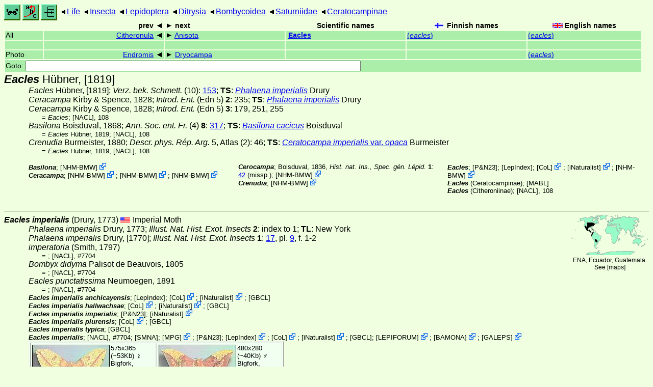

--- FILE ---
content_type: text/html
request_url: http://www.nic.funet.fi/pub/sci/bio/life/insecta/lepidoptera/ditrysia/bombycoidea/saturniidae/ceratocampinae/eacles/
body_size: 49233
content:
<!DOCTYPE html><html><head><title>Eacles</title>
<link rel="stylesheet" href="../../../../../../../life.css" type="text/css">
<!-- Generated by index-css.pl -->
<base target="_top">
<meta charset="utf-8"/></head><body>
<noscript><style>.js {display:none;}</style></noscript>
<div class=NAVBAR>
<a href="../../../../../../../intro.html"><img src="../../../../../../../icons/home.gif" alt="[HOME]"></a>
<a href="../../../../../../../warp/index.html"><img src="../../../../../../../icons/warp.gif" alt="[INDEXES]"></a>
<a href="../../../../../../../tree.html?find=eacles:Hübner" target="tree_life"><img class="js" src="../../../../../../../icons/phylo.png" alt="[TREE]"></a>
<span class=up><a href="../../../../../../../">Life</a></span>
<span class=up><a href="../../../../../../">Insecta</a></span>
<span class=up><a href="../../../../../">Lepidoptera</a></span>
<span class=up><a href="../../../../">Ditrysia</a></span>
<span class=up><a href="../../../">Bombycoidea</a></span>
<span class=up><a href="../../">Saturniidae</a></span>
<span class=up><a href="../">Ceratocampinae</a></span>
</div>
<form action="/cgi-bin/life/goto"><table class=NAVIGATION><tr><th></th><th class=prev><span>prev</span></th>
<th class=next><span>next</span></th>
<th>Scientific names</TH>
<th><span class=fiflag>Finnish names</span></th>
<th><span class=gbflag>English names</span></th>
</tr>
<tr><td>All</td>
<td class=prev><span><a href="../citheronula">Citheronula</a></span></td>
<td class=next><span><a href="../anisota">Anisota</a></span></td>
<td>&nbsp;<b><a href="../../../../../../../warp/lepidoptera-33-list.html#eacles">Eacles</a></b>
</td>
<td><a href="../../../../../../../warp/lepidoptera-27-Finnish-list.html#eacles">(<i>eacles</i>)</a></td>
<td><a href="../../../../../../../warp/lepidoptera-27-English-list.html#eacles">(<i>eacles</i>)</a></td></tr>
<tr><td>&nbsp;</td>
<td class=prev></td>
<td class=next></td>
<td>&nbsp;</td>
<td></td>
<td></td></tr>
<tr><td>Photo</td>
<td class=prev><span><a href="../../../endromididae/endromis">Endromis</a></span></td>
<td class=next><span><a href="../dryocampa">Dryocampa</a></span></td>
<td>&nbsp;</td>
<td></td>
<td><a href="../../../../../../../warp/lepidoptera-7-English-Photolist.html#eacles">(<i>eacles</i>)</a></td></tr>
<tr><td colspan=6><label>Goto: <input name=taxon size=80></label></td></tr>
</table>
</form>
<div class=PH><div class="TN" id="Eacles"><span class=TN><i>Eacles</i> Hübner, [1819]</span>

<div class=NAMES>
<ul class="SN">
<li><i>Eacles</i> Hübner, [1819]; <a href="#14542"><i>Verz. bek. Schmett.</i></a> (10): <a href="https://archive.org/stream/verzeichnissbeka00hb#page/153/mode/1up">153</a>; <b>TS</b>: <a href="./#imperialis"><i>Phalaena imperialis</i></a> Drury
<li><i>Ceracampa</i> Kirby & Spence, 1828; <i>Introd. Ent. </i>(Edn 5) <b>2</b>: 235; <b>TS</b>: <a href="./#imperialis"><i>Phalaena imperialis</i></a> Drury
<li><i>Ceracampa</i> Kirby & Spence, 1828; <i>Introd. Ent. </i>(Edn 5) <b>3</b>: 179, 251, 255
<ul class="SENSU">
<li>= <i>Eacles</i>; <a href="#13904">[NACL]</a>, 108
</ul>
<li><i>Basilona</i> Boisduval, 1868; <a href="#2672"><i>Ann. Soc. ent. Fr. </i>(4) <b>8</b></a>: <a href="https://archive.org/stream/annalesdelasoci4811868soci#page/317/mode/1up">317</a>; <b>TS</b>: <a href="./#imperialis_cacicus"><i>Basilona cacicus</i></a> Boisduval
<ul class="SENSU">
<li>= <i>Eacles</i> Hübner, 1819; <a href="#13904">[NACL]</a>, 108
</ul>
<li><i>Crenudia</i> Burmeister, 1880; <a href="#3854"><i>Descr. phys. Rép. Arg. </i>5, Atlas</a> (2): 46; <b>TS</b>: <a href="./#imperialis_opaca"><i>Ceratocampa imperialis<abbr> var. </abbr>opaca</i></a> Burmeister
<ul class="SENSU">
<li>= <i>Eacles</i> Hübner, 1819; <a href="#13904">[NACL]</a>, 108
</ul>
</ul>
</div>
<div class=MENTIONS>
<ul class="LR">
<li><i>Basilona</i>; <span class="ext"> [<a href="#R8">NHM-BMW</a>] <a href='https://data.nhm.ac.uk/dataset/buttmoth/resource/c1727662-2d1e-426f-818c-d144552a747c/record/3634'></a></span> 
<li><i>Ceracampa</i>; <span class="ext"> [<a href="#R8">NHM-BMW</a>] <a href='https://data.nhm.ac.uk/dataset/buttmoth/resource/c1727662-2d1e-426f-818c-d144552a747c/record/5484'></a></span> ; <span class="ext"> [<a href="#R8">NHM-BMW</a>] <a href='https://data.nhm.ac.uk/dataset/buttmoth/resource/c1727662-2d1e-426f-818c-d144552a747c/record/5483'></a></span> ; <span class="ext"> [<a href="#R8">NHM-BMW</a>] <a href='https://data.nhm.ac.uk/dataset/buttmoth/resource/c1727662-2d1e-426f-818c-d144552a747c/record/5485'></a></span> 
<li><i>Cerocampa</i>; Boisduval, 1836, <a href="#2679"><i>Hist. nat. Ins., Spec. gén. Lépid. </i><b>1</b></a>: <a href="https://archive.org/stream/histoirenaturell01bois#page/42/mode/1up">42</a> (missp.); <span class="ext"> [<a href="#R8">NHM-BMW</a>] <a href='https://data.nhm.ac.uk/dataset/buttmoth/resource/c1727662-2d1e-426f-818c-d144552a747c/record/5572'></a></span> 
<li><i>Crenudia</i>; <span class="ext"> [<a href="#R8">NHM-BMW</a>] <a href='https://data.nhm.ac.uk/dataset/buttmoth/resource/c1727662-2d1e-426f-818c-d144552a747c/record/7326'></a></span> 
<li><i>Eacles</i>;  [<a href="#R4">P&N23</a>];  [<a href="#R5">LepIndex</a>]; <span class="ext"> [<a href="#R6">CoL</a>] <a href='https://www.catalogueoflife.org/data/taxon/927NM'></a></span> ; <span class="ext"> [<a href="#R7">iNaturalist</a>] <a href='https://www.inaturalist.org/taxa/81591'></a></span> ; <span class="ext"> [<a href="#R8">NHM-BMW</a>] <a href='https://data.nhm.ac.uk/dataset/buttmoth/resource/c1727662-2d1e-426f-818c-d144552a747c/record/9252'></a></span> 
<li><i>Eacles</i> (Ceratocampinae);  [<a href="#R3">MABL</a>]
<li><i>Eacles</i> (Citheroniinae); <a href="#13904">[NACL]</a>, 108
</ul>
</div></div>
</div><ul class=SP>
<li>
<div class="TN" id="imperialis"><span class=TN><i>Eacles imperialis</i> (Drury, 1773)</span><span class=MAP><img src="../../../../../../../maps/map/_---18ol1X-8o.gif" alt=""> 
ENA, Ecuador, Guatemala. See [<a href="#R9">maps</a>]</span>


<span class=CN>
  <span lang="en-US">Imperial Moth</span>
</span>
<div class=NAMES>
<ul class="SN">
<li><i>Phalaena imperialis</i> Drury, 1773; <a href="#7147"><i>Illust. Nat. Hist. Exot. Insects </i><b>2</b></a>: index to 1; <b>TL</b>: New York
<li><i>Phalaena imperialis</i> Drury, [1770]; <a href="#7146"><i>Illust. Nat. Hist. Exot. Insects </i><b>1</b></a>: <a href="https://archive.org/stream/illustrationsofe11drur#page/n50/mode/1up">17</a>,  pl. <a href="https://archive.org/stream/illustrationsofe12drur#page/n26/mode/1up">9</a>,  f. 1-2
<li><i>imperatoria</i> (Smith, 1797)
<ul class="SENSU">
<li>= <i></i>; <a href="#13904">[NACL]</a>, #7704
</ul>
<li><i>Bombyx didyma</i> Palisot de Beauvois, 1805
<ul class="SENSU">
<li>= <i></i>; <a href="#13904">[NACL]</a>, #7704
</ul>
<li><i>Eacles punctatissima</i> Neumoegen, 1891
<ul class="SENSU">
<li>= <i></i>; <a href="#13904">[NACL]</a>, #7704
</ul>
</ul>
</div>
<div class=MENTIONS>
<ul class="LR">
<li><i>Eacles imperialis anchicayensis</i>;  [<a href="#R5">LepIndex</a>]; <span class="ext"> [<a href="#R6">CoL</a>] <a href='https://www.catalogueoflife.org/data/taxon/BK5JL'></a></span> ; <span class="ext"> [<a href="#R7">iNaturalist</a>] <a href='https://www.inaturalist.org/taxa/1117572'></a></span> ; <a href="#16365">[GBCL]</a>
<li><i>Eacles imperialis hallwachsae</i>; <span class="ext"> [<a href="#R6">CoL</a>] <a href='https://www.catalogueoflife.org/data/taxon/BK5JP'></a></span> ; <span class="ext"> [<a href="#R7">iNaturalist</a>] <a href='https://www.inaturalist.org/taxa/1066407'></a></span> ; <a href="#16365">[GBCL]</a>
<li><i>Eacles imperialis imperialis</i>;  [<a href="#R4">P&N23</a>]; <span class="ext"> [<a href="#R7">iNaturalist</a>] <a href='https://www.inaturalist.org/taxa/235766'></a></span> 
<li><i>Eacles imperialis piurensis</i>; <span class="ext"> [<a href="#R6">CoL</a>] <a href='https://www.catalogueoflife.org/data/taxon/94CQY'></a></span> ; <a href="#16365">[GBCL]</a>
<li><i>Eacles imperialis typica</i>; <a href="#16365">[GBCL]</a>
<li><i>Eacles imperialis</i>; <a href="#13904">[NACL]</a>, #7704; <a href="#31333">[SMNA]</a>; <span class="ext"> [<a href="#R10">MPG</a>] <a href='https://mothphotographersgroup.msstate.edu/species.php?hodges=7704'></a></span> ;  [<a href="#R4">P&N23</a>]; <span class="ext"> [<a href="#R5">LepIndex</a>] <a href='http://www.nhm.ac.uk/our-science/data/lepindex/detail/?taxonno=65130'></a></span> ; <span class="ext"> [<a href="#R6">CoL</a>] <a href='https://www.catalogueoflife.org/data/taxon/92ZWK'></a></span> ; <span class="ext"> [<a href="#R7">iNaturalist</a>] <a href='https://www.inaturalist.org/taxa/81590'></a></span> ; <a href="#16365">[GBCL]</a>; <span class="ext"> [<a href="#R11">LEPIFORUM</a>] <a href='https://lepiforum.org/wiki/page/Eacles_imperialis'></a></span> ; <span class="ext"> [<a href="#R12">BAMONA</a>] <a href='https://www.butterfliesandmoths.org/species/Eacles-imperialis'></a></span> ; <span class="ext"> [<a href="#R13">GALEPS</a>] <a href='http://www.galeps.org/webpages/saturniidae/Eimperialis.htm'></a></span> 
</ul>
</div></div>
<div><table class=PHOTO style="display:inline-block">

<tr><td><a href="imperialis-f.jpg">
<img src="_imperialis-f.jpg"  width=152 height=97  alt="[imperialis-f.jpg]"></a> 
575x365 (~53Kb) &#9792; Bigfork, Montanta, USA, July 7, 1975,  Photo © <a href="#R14">Dan Chaffee</a>
</td>
<td><a href="imperialis-m.jpg">
<img src="_imperialis-m.jpg"  width=152 height=90  alt="[imperialis-m.jpg]"></a> 
480x280 (~40Kb) &#9794; Bigfork, Montanta, USA, July 7, 1975,  Photo © <a href="#R14">Dan Chaffee</a>
</td>
</table></div>
<p><b>Larva</b> on
<i><a href="../../../../../../../plants/magnoliophyta/pinophytina/pinaceae/pinus#Pinus">Pinus</a> </i>,
<i><a href="../../../../../../../plants/magnoliophyta/magnoliophytina/magnoliopsida/fagaceae/quercus#Quercus">Quercus</a> </i>,
<i><a href="../../../../../../../plants/magnoliophyta/magnoliophytina/magnoliopsida/aceraceae/acer#Acer">Acer</a> </i>,
<i><a href="../../../../../../../plants/magnoliophyta/magnoliophytina/magnoliopsida/aceraceae/acer#negundo">A. negundo</a></i>,
<i><a href="../../../../../../../plants/magnoliophyta/magnoliophytina/magnoliopsida/hamamelidaceae/liquidambar#Liquidambar">Liquidambar</a> stryraciflua</i>,
<i><a href="../../../../../../../plants/magnoliophyta/magnoliophytina/magnoliopsida/lauraceae/sassafras#albidum">Sassafras albidum</a></i> <a href="#31333">[SMNA]</a></p>
<ul class=SSP>
<li>
<div class="TN" id="imperialis_pini"><span class=TN><i>E. i. pini</i> Michener, 1950</span>

<div class=NAMES>
<ul class="SN">
<li><i>Eacles imperialis pini</i> Michener, 1950; ; <b>TL</b>: Cheboygan, Michigan
</ul>
</div>
<div class=MENTIONS>
<ul class="LR">
<li><i>Eacles imperialis pini</i>; <a href="#13904">[NACL]</a>, #7704a;  [<a href="#R5">LepIndex</a>]; <span class="ext"> [<a href="#R6">CoL</a>] <a href='https://www.catalogueoflife.org/data/taxon/BK5JR'></a></span> ; <span class="ext"> [<a href="#R7">iNaturalist</a>] <a href='https://www.inaturalist.org/taxa/235767'></a></span> ; <a href="#16365">[GBCL]</a>
<li><i>Eacles pini</i>;  [<a href="#R4">P&N23</a>]
</ul>
</div></div>
<li>
<div class="TN" id="imperialis_nobilis"><span class=TN><i>E. i. nobilis</i> Neumoegen, 1891</span>

<div class=NAMES>
<ul class="SN">
<li><i>Eacles imperialis<abbr> var. </abbr>nobilis</i> Neumoegen, 1891
</ul>
</div>
<div class=MENTIONS>
<ul class="LR">
<li><i>Eacles imperialis nobilis</i>; <a href="#13904">[NACL]</a>, #7704b;  [<a href="#R5">LepIndex</a>]; <span class="ext"> [<a href="#R7">iNaturalist</a>] <a href='https://www.inaturalist.org/taxa/326571'></a></span> 
</ul>
</div></div>
<li>
<div class="TN" id="imperialis_cacicus"><span class=TN><i>E. i. cacicus</i> (Boisduval, 1868)</span><span class=MAP> Ecuador</span>


<div class=NAMES>
<ul class="SN">
<li><i>Basilona cacicus</i> Boisduval, 1868; <a href="#2672"><i>Ann. Soc. ent. Fr. </i>(4) <b>8</b></a>: <a href="https://archive.org/stream/annalesdelasoci4811868soci#page/319/mode/1up">319</a>; <b>TL</b>: Brazil
</ul>
</div>
<div class=MENTIONS>
<ul class="LR">
<li><i>Eacles imperialis cacicus</i>; <span class="ext"> [<a href="#R6">CoL</a>] <a href='https://www.catalogueoflife.org/data/taxon/BK5JM'></a></span> ; <span class="ext"> [<a href="#R7">iNaturalist</a>] <a href='https://www.inaturalist.org/taxa/341961'></a></span> ; <a href="#16365">[GBCL]</a>
<li><i>Eacles magnifica cacicus</i>;  [<a href="#R5">LepIndex</a>]
</ul>
</div></div>
<li>
<div class="TN" id="imperialis_opaca"><span class=TN><i>E. i. opaca</i> (Burmeister, 1878)</span>

<div class=NAMES>
<ul class="SN">
<li><i>Ceratocampa imperialis<abbr> var. </abbr>opaca</i> Burmeister, 1878; <a href="#3853"><i>Descr. phys. Rép. Arg. </i><b>5</b></a>: <a href="https://archive.org/stream/descriptionphysi00burm#page/489/mode/1up">489</a>, <a href="https://archive.org/stream/descriptionphysi00burm#page/491/mode/1up">491</a>
</ul>
</div>
<div class=MENTIONS>
<ul class="LR">
<li><i>Crenudia opaca</i>; Burmeister, 1880, <a href="#3854"><i>Descr. phys. Rép. Arg. </i>5, Atlas</a> (2): 46
<li><i>Eacles imperialis opaca</i>;  [<a href="#R5">LepIndex</a>]; <span class="ext"> [<a href="#R6">CoL</a>] <a href='https://www.catalogueoflife.org/data/taxon/BK5JQ'></a></span> ; <span class="ext"> [<a href="#R7">iNaturalist</a>] <a href='https://www.inaturalist.org/taxa/1064270'></a></span> ; <a href="#16365">[GBCL]</a>
</ul>
</div></div>
<li>
<div class="TN" id="imperialis_oslari"><span class=TN><i>E. i. oslari</i> Rothschild, 1907</span><span class=MAP> Arizona, Mexico</span>


<div class=NAMES>
<ul class="SN">
<li><i>Eacles imperialis oslari</i> Rothschild, 1907; <a href="#25707"><i>Novit. Zool. </i><b>14</b> (2)</a>: <a href="https://archive.org/stream/novitateszoologi14lond#page/423/mode/1up">423</a>; <b>TL</b>: Nogales, Arizona
</ul>
</div>
<div class=MENTIONS>
<ul class="LR">
<li><i>Eacles imperialis oslari</i>; <span class="ext"> [<a href="#R7">iNaturalist</a>] <a href='https://www.inaturalist.org/taxa/312098'></a></span> 
<li><i>Eacles implerialis oslari</i>; <a href="#31333">[SMNA]</a>;  [<a href="#R3">MABL</a>]
<li><i>Eacles oslari</i>; <a href="#13904">[NACL]</a>, #7705; <span class="ext"> [<a href="#R10">MPG</a>] <a href='https://mothphotographersgroup.msstate.edu/species.php?hodges=7705'></a></span> ;  [<a href="#R4">P&N23</a>]; <span class="ext"> [<a href="#R5">LepIndex</a>] <a href='http://www.nhm.ac.uk/our-science/data/lepindex/detail/?taxonno=65142'></a></span> ; <span class="ext"> [<a href="#R6">CoL</a>] <a href='https://www.catalogueoflife.org/data/taxon/38BJP'></a></span> ; <span class="ext"> [<a href="#R7">iNaturalist</a>] <a href='https://www.inaturalist.org/taxa/218857'></a></span> ; <a href="#16365">[GBCL]</a>; <span class="ext"> [<a href="#R12">BAMONA</a>] <a href='https://www.butterfliesandmoths.org/species/Eacles-oslari'></a></span> 
</ul>
</div></div>
<p><b>Larva</b> on
<i><a href="../../../../../../../plants/magnoliophyta/magnoliophytina/magnoliopsida/fagaceae/quercus#oblongifolia">Quercus oblongifolia</a></i>,
<i><a href="../../../../../../../plants/magnoliophyta/magnoliophytina/magnoliopsida/fagaceae/quercus#emoryi">Q. emoryi</a></i>,
<i><a href="../../../../../../../plants/magnoliophyta/magnoliophytina/magnoliopsida/sapindaceae#Sapindus">Sapindus</a> spanoaria dummondii</i> <a href="#31333">[SMNA]</a></p>
<li>
<div class="TN" id="imperialis_tucumana"><span class=TN><i>E. i. tucumana</i> Rothschild, 1907</span><span class=MAP> NW.Argenintina (Tucuman)</span>


<div class=NAMES>
<ul class="SN">
<li><i>Eacles imperialis tucumana</i> Rothschild, 1907; <a href="#25707"><i>Novit. Zool. </i><b>14</b> (2)</a>: <a href="https://archive.org/stream/novitateszoologi14lond#page/423/mode/1up">423</a>; <b>TL</b>: Tucuman, NW.Argentina
</ul>
</div>
<div class=MENTIONS>
<ul class="LR">
<li><i>Eacles imperialis tucumana</i>;  [<a href="#R5">LepIndex</a>]; <span class="ext"> [<a href="#R6">CoL</a>] <a href='https://www.catalogueoflife.org/data/taxon/BK5JT'></a></span> ; <span class="ext"> [<a href="#R7">iNaturalist</a>] <a href='https://www.inaturalist.org/taxa/910270'></a></span> ; <a href="#16365">[GBCL]</a>
</ul>
</div></div>
<li>
<div class="TN" id="imperialis_decoris"><span class=TN><i>E. i. decoris</i> Rothschild, 1907</span><span class=MAP> Mexico - Panama, Guatemala</span>


<div class=NAMES>
<ul class="SN">
<li><i>Eacles imperialis decoris</i> Rothschild, 1907; <a href="#25707"><i>Novit. Zool. </i><b>14</b> (2)</a>: <a href="https://archive.org/stream/novitateszoologi14lond#page/423/mode/1up">423</a>; <b>TL</b>: Guatemala
</ul>
</div>
<div class=MENTIONS>
<ul class="LR">
<li><i>Eacles imperialis decoris</i>;  [<a href="#R3">MABL</a>];  [<a href="#R5">LepIndex</a>]; <span class="ext"> [<a href="#R6">CoL</a>] <a href='https://www.catalogueoflife.org/data/taxon/BK5JN'></a></span> ; <span class="ext"> [<a href="#R7">iNaturalist</a>] <a href='https://www.inaturalist.org/taxa/312097'></a></span> ; <a href="#16365">[GBCL]</a>
</ul>
</div></div>
<li>
<div class="TN" id="imperialis_quintanensis"><span class=TN><i>E. i. quintanensis</i> Lemaire, 1971</span><span class=MAP> Mexico, ...?</span>


<div class=MENTIONS>
<ul class="LR">
<li><i>Eacles imperialis quintanensis</i>;  [<a href="#R3">MABL</a>];  [<a href="#R5">LepIndex</a>]; <span class="ext"> [<a href="#R6">CoL</a>] <a href='https://www.catalogueoflife.org/data/taxon/BK5JS'></a></span> ; <span class="ext"> [<a href="#R7">iNaturalist</a>] <a href='https://www.inaturalist.org/taxa/312099'></a></span> ; <a href="#16365">[GBCL]</a>
</ul>
</div></div>
</ul>
<li>
<div class="TN" id="magnifica"><span class=TN><i>Eacles magnifica</i> Walker, 1855</span><span class=MAP><img src="../../../../../../../maps/map/_---t4Y0S-hSN.gif" alt=""> 
Mexico, Guatemala, Nicaragua, Panama, Brazil, Argentina, Paraguay. See [<a href="#R9">maps</a>]</span>


<div class=NAMES>
<ul class="SN">
<li><i>Eacles magnifica</i> Walker, 1855; <a href="#32532"><i>List Spec. Lepid. Insects Colln Br. Mus.</i></a> <b>6</b>: <a href="https://archive.org/stream/listofspecimenso46brit#page/1373/mode/1up">1373</a>; <b>TL</b>: Brazil, Para
</ul>
</div>
<div class=MENTIONS>
<ul class="LR">
<li><i>Eacles imperialis magnifica</i>; <span class="ext"> [<a href="#R6">CoL</a>] <a href='https://www.catalogueoflife.org/data/taxon/B75FG'></a></span> ; <span class="ext"> [<a href="#R7">iNaturalist</a>] <a href='https://www.inaturalist.org/taxa/840750'></a></span> ; <a href="#16365">[GBCL]</a>
<li><i>Eacles magnifica typica</i>;  [<a href="#R5">LepIndex</a>]
<li><i>Eacles magnifica</i>; Godman & Salvin, 1886, <a href="#11101"><i>Biol. centr.-amer., Lep. Heterocera</i></a> <b>1</b>: <a href="https://archive.org/stream/mobotbca_15_01_00#page/169/mode/1up">169</a>,  <b>3</b>: pl. <a href="https://archive.org/stream/mobotbca_15_03_00#page/15/mode/1up">15</a>,  f. 13; <span class="ext"> [<a href="#R5">LepIndex</a>] <a href='http://www.nhm.ac.uk/our-science/data/lepindex/detail/?taxonno=65143'></a></span> 
</ul>
</div></div>
<li>
<div class="TN" id="adoxa"><span class=TN><i>Eacles adoxa</i> Jordan, 1910</span><span class=MAP><img src="../../../../../../../maps/map/_---DMglu.gif" alt=""> 
Ecuador. See [<a href="#R9">maps</a>]</span>


<div class=MENTIONS>
<ul class="LR">
<li><i>Eacles adoxa</i>; <span class="ext"> [<a href="#R5">LepIndex</a>] <a href='http://www.nhm.ac.uk/our-science/data/lepindex/detail/?taxonno=65123'></a></span> ; <span class="ext"> [<a href="#R6">CoL</a>] <a href='https://www.catalogueoflife.org/data/taxon/38BJ6'></a></span> ; <span class="ext"> [<a href="#R7">iNaturalist</a>] <a href='https://www.inaturalist.org/taxa/1199221'></a></span> ; <a href="#16365">[GBCL]</a>
</ul>
</div></div>
<li>
<div class="TN" id="penelope"><span class=TN><i>Eacles penelope</i> (Cramer, 1775)</span><span class=MAP><img src="../../../../../../../maps/map/_---DMglu.gif" alt=""> 
Ecuador. See [<a href="#R9">maps</a>]</span>


<div class=MENTIONS>
<ul class="LR">
<li><i>Eacles penelope ducalis</i>;  [<a href="#R5">LepIndex</a>]
<li><i>Eacles penelope</i>; <span class="ext"> [<a href="#R5">LepIndex</a>] <a href='http://www.nhm.ac.uk/our-science/data/lepindex/detail/?taxonno=65103'></a></span> ; <span class="ext"> [<a href="#R6">CoL</a>] <a href='https://www.catalogueoflife.org/data/taxon/38BJQ'></a></span> ; <span class="ext"> [<a href="#R7">iNaturalist</a>] <a href='https://www.inaturalist.org/taxa/707912'></a></span> ; <a href="#16365">[GBCL]</a>; <span class="ext"> [<a href="#R11">LEPIFORUM</a>] <a href='https://lepiforum.org/wiki/page/Eacles_penelope'></a></span> 
</ul>
</div></div>
<li>
<div class="TN" id="masoni"><span class=TN><i>Eacles masoni</i> Schaus, 1896</span><span class=MAP><img src="../../../../../../../maps/map/_---16Rdmm-4.gif" alt=""> 
-. See [<a href="#R9">maps</a>]</span>


<div class=MENTIONS>
<ul class="LR">
<li><i>Eacles masoni centralamericana</i>; <span class="ext"> [<a href="#R6">CoL</a>] <a href='https://www.catalogueoflife.org/data/taxon/BK5JV'></a></span> ; <span class="ext"> [<a href="#R7">iNaturalist</a>] <a href='https://www.inaturalist.org/taxa/500369'></a></span> ; <a href="#16365">[GBCL]</a>
<li><i>Eacles masoni machiapasiana</i>; <span class="ext"> [<a href="#R6">CoL</a>] <a href='https://www.catalogueoflife.org/data/taxon/98RPX'></a></span> ; <a href="#16365">[GBCL]</a>
<li><i>Eacles masoni</i>; <span class="ext"> [<a href="#R5">LepIndex</a>] <a href='http://www.nhm.ac.uk/our-science/data/lepindex/detail/?taxonno=65117'></a></span> ; <span class="ext"> [<a href="#R6">CoL</a>] <a href='https://www.catalogueoflife.org/data/taxon/38BJL'></a></span> ; <span class="ext"> [<a href="#R7">iNaturalist</a>] <a href='https://www.inaturalist.org/taxa/293783'></a></span> ; <a href="#16365">[GBCL]</a>
</ul>
</div></div>
<ul class=SSP>
<li>
<div class="TN" id="masoni_masoni"><span class=TN><i>E. m. masoni</i></span><span class=MAP> Mexico, ...?</span>


<div class=MENTIONS>
<ul class="LR">
<li><i>Eacles masoni masoni</i>;  [<a href="#R3">MABL</a>]; <span class="ext"> [<a href="#R7">iNaturalist</a>] <a href='https://www.inaturalist.org/taxa/312100'></a></span> 
</ul>
</div></div>
<li>
<div class="TN" id="masoni_tyrannus"><span class=TN><i>E. m. tyrannus</i> Draudt, 1930</span><span class=MAP> Ecuador</span>


<div class=MENTIONS>
<ul class="LR">
<li><i>Eacles tyrannus</i>; <span class="ext"> [<a href="#R5">LepIndex</a>] <a href='http://www.nhm.ac.uk/our-science/data/lepindex/detail/?taxonno=65119'></a></span> ; <span class="ext"> [<a href="#R6">CoL</a>] <a href='https://www.catalogueoflife.org/data/taxon/38BJT'></a></span> ; <span class="ext"> [<a href="#R7">iNaturalist</a>] <a href='https://www.inaturalist.org/taxa/792741'></a></span> ; <a href="#16365">[GBCL]</a>
</ul>
</div></div>
<li>
<div class="TN" id="masoni_fulvaster"><span class=TN><i>E. m. fulvaster</i> Rothschild, 1907</span><span class=MAP> Ecuador, Peru</span>


<div class=NAMES>
<ul class="SN">
<li><i>Eacles masoni fulvaster</i> Rothschild, 1907; <a href="#25707"><i>Novit. Zool. </i><b>14</b> (2)</a>: <a href="https://archive.org/stream/novitateszoologi14lond#page/424/mode/1up">424</a>; <b>TL</b>: La Union, Rio Huacamayo, Carabaya, SE.Peru, 2000ft
</ul>
</div>
<div class=MENTIONS>
<ul class="LR">
<li><i>Eacles fulvaster fulvaster</i>; <span class="ext"> [<a href="#R7">iNaturalist</a>] <a href='https://www.inaturalist.org/taxa/1333867'></a></span> 
<li><i>Eacles fulvaster oriecuadoriana</i>; <span class="ext"> [<a href="#R6">CoL</a>] <a href='https://www.catalogueoflife.org/data/taxon/BK5JK'></a></span> ; <span class="ext"> [<a href="#R7">iNaturalist</a>] <a href='https://www.inaturalist.org/taxa/1333868'></a></span> ; <a href="#16365">[GBCL]</a>
<li><i>Eacles fulvaster</i>; <span class="ext"> [<a href="#R6">CoL</a>] <a href='https://www.catalogueoflife.org/data/taxon/93YZJ'></a></span> ; <span class="ext"> [<a href="#R7">iNaturalist</a>] <a href='https://www.inaturalist.org/taxa/1226781'></a></span> ; <a href="#16365">[GBCL]</a>
<li><i>Eacles masoni fulvaster</i>;  [<a href="#R5">LepIndex</a>]
</ul>
</div></div>
</ul>
<li>
<div class="TN" id="callopteris"><span class=TN><i>Eacles callopteris</i> Rothschild, 1907</span><span class=MAP><img src="../../../../../../../maps/map/_---DMglu-4.gif" alt=""> 
Ecuador, Peru. See [<a href="#R9">maps</a>]</span>


<div class=NAMES>
<ul class="SN">
<li><i>Eacles callopteris</i> Rothschild, 1907; <a href="#25707"><i>Novit. Zool. </i><b>14</b> (2)</a>: <a href="https://archive.org/stream/novitateszoologi14lond#page/424/mode/1up">424</a>; <b>TL</b>: Santo Domingo, Carabaya, SE.Peru, 6000ft
</ul>
</div>
<div class=MENTIONS>
<ul class="LR">
<li><i>Eacles acuta callopteris</i>;  [<a href="#R5">LepIndex</a>]
<li><i>Eacles callopteris</i>; <span class="ext"> [<a href="#R6">CoL</a>] <a href='https://www.catalogueoflife.org/data/taxon/96MXV'></a></span> ; <span class="ext"> [<a href="#R7">iNaturalist</a>] <a href='https://www.inaturalist.org/taxa/1343167'></a></span> ; <a href="#16365">[GBCL]</a>
</ul>
</div></div>
<li>
<div class="TN" id="ormondei"><span class=TN><i>Eacles ormondei</i> Schaus, 1889</span><span class=MAP><img src="../../../../../../../maps/map/_---16Rdmm.gif" alt=""> 
Mexico. See [<a href="#R9">maps</a>]</span>


<div class=NAMES>
<ul class="SN">
<li><i>Eacles ormondei</i> Schaus, 1889; <a href="#26485"><i>Ent. Amer. </i><b>5</b></a>: <a href="https://archive.org/stream/entomologicaamer51889broo#page/192/mode/1up">192</a>; <b>TL</b>: Coatepec
</ul>
</div>
<div class=MENTIONS>
<ul class="LR">
<li><i>Eacles ormondei janzeni</i>; <span class="ext"> [<a href="#R6">CoL</a>] <a href='https://www.catalogueoflife.org/data/taxon/94CR2'></a></span> ; <a href="#16365">[GBCL]</a>
<li><i>Eacles ormondei vanschaycki</i>; <span class="ext"> [<a href="#R6">CoL</a>] <a href='https://www.catalogueoflife.org/data/taxon/94CR3'></a></span> ; <a href="#16365">[GBCL]</a>
<li><i>Eacles ormondei</i>; <span class="ext"> [<a href="#R5">LepIndex</a>] <a href='http://www.nhm.ac.uk/our-science/data/lepindex/detail/?taxonno=65112'></a></span> ; <span class="ext"> [<a href="#R6">CoL</a>] <a href='https://www.catalogueoflife.org/data/taxon/38BJN'></a></span> ; <span class="ext"> [<a href="#R7">iNaturalist</a>] <a href='https://www.inaturalist.org/taxa/257174'></a></span> ; <a href="#16365">[GBCL]</a>
</ul>
</div></div>
<ul class=SSP>
<li>
<div class="TN" id="ormondei_ormondei"><span class=TN><i>E. o. ormondei</i></span><span class=MAP> Mexico, ...?</span>


<div class=MENTIONS>
<ul class="LR">
<li><i>Eacles ormondei ormondei</i>;  [<a href="#R3">MABL</a>]; <span class="ext"> [<a href="#R7">iNaturalist</a>] <a href='https://www.inaturalist.org/taxa/312101'></a></span> 
</ul>
</div></div>
<li>
<div class="TN" id="ormondei_yucatanensis"><span class=TN><i>E. o. yucatanensis</i> Lemaire, 1988</span><span class=MAP> Mexico, ...?</span>


<div class=MENTIONS>
<ul class="LR">
<li><i>Eacles ormondei yucatanensis</i>;  [<a href="#R3">MABL</a>]; <span class="ext"> [<a href="#R6">CoL</a>] <a href='https://www.catalogueoflife.org/data/taxon/B75FK'></a></span> ; <span class="ext"> [<a href="#R7">iNaturalist</a>] <a href='https://www.inaturalist.org/taxa/312102'></a></span> ; <a href="#16365">[GBCL]</a>
</ul>
</div></div>
<li>
<div class="TN" id="ormondei_peruviana"><span class=TN><i>E. o. peruviana</i> Bouvier, 1927</span><span class=MAP> Ecuador</span>


<div class=MENTIONS>
<ul class="LR">
<li><i>Eacles ormondei peruviana</i>; <span class="ext"> [<a href="#R7">iNaturalist</a>] <a href='https://www.inaturalist.org/taxa/871365'></a></span> ; <a href="#16365">[GBCL]</a>
<li><i>Eacles ormondei peruvianus</i>; <span class="ext"> [<a href="#R6">CoL</a>] <a href='https://www.catalogueoflife.org/data/taxon/B75FJ'></a></span> 
<li><i>Eacles penelope peruvianus</i>;  [<a href="#R5">LepIndex</a>]
</ul>
</div></div>
<li>
<div class="TN" id="ormondei_violacea"><span class=TN><i>E. o. violacea</i> Lemaire, 1975</span><span class=MAP> Ecuador</span>


<div class=MENTIONS>
<ul class="LR">
<li><i>Eacles ormondei violacea</i>;  [<a href="#R5">LepIndex</a>]; <span class="ext"> [<a href="#R6">CoL</a>] <a href='https://www.catalogueoflife.org/data/taxon/BK5JW'></a></span> ; <span class="ext"> [<a href="#R7">iNaturalist</a>] <a href='https://www.inaturalist.org/taxa/1042018'></a></span> ; <a href="#16365">[GBCL]</a>
</ul>
</div></div>
<li>
<div class="TN" id="ormondei_niepelti"><span class=TN><i>E. o. niepelti</i> Draudt, 1930</span><span class=MAP> Ecuador</span>


<div class=MENTIONS>
<ul class="LR">
<li><i>Eacles ormondei niepelti</i>; <span class="ext"> [<a href="#R6">CoL</a>] <a href='https://www.catalogueoflife.org/data/taxon/B75FH'></a></span> ; <span class="ext"> [<a href="#R7">iNaturalist</a>] <a href='https://www.inaturalist.org/taxa/1333870'></a></span> ; <a href="#16365">[GBCL]</a>
</ul>
</div></div>
</ul>
</ul>
<br><hr><div class=GROUP><b>Unmatched external taxa</b>
<ul class="LR">
<li><i>Eacles alinae</i>; <span class="ext"> [<a href="#R7">iNaturalist</a>] <a href='https://www.inaturalist.org/taxa/1343169'></a></span> ; <a href="#16365">[GBCL]</a>
<li><i>Eacles amazonica</i>; <span class="ext"> [<a href="#R7">iNaturalist</a>] <a href='https://www.inaturalist.org/taxa/135322'></a></span> 
<li><i>Eacles barragani</i>; <span class="ext"> [<a href="#R7">iNaturalist</a>] <a href='https://www.inaturalist.org/taxa/1343168'></a></span> ; <a href="#16365">[GBCL]</a>
<li><i>Eacles bertrandi</i>; <span class="ext"> [<a href="#R5">LepIndex</a>] <a href='http://www.nhm.ac.uk/our-science/data/lepindex/detail/?taxonno=65129'></a></span> ; <span class="ext"> [<a href="#R6">CoL</a>] <a href='https://www.catalogueoflife.org/data/taxon/38BJ8'></a></span> ; <span class="ext"> [<a href="#R7">iNaturalist</a>] <a href='https://www.inaturalist.org/taxa/135324'></a></span> ; <a href="#16365">[GBCL]</a>
<li><i>Eacles camposporti</i>; <span class="ext"> [<a href="#R6">CoL</a>] <a href='https://www.catalogueoflife.org/data/taxon/96MXW'></a></span> 
<li><i>Eacles camposportoi</i>; <span class="ext"> [<a href="#R7">iNaturalist</a>] <a href='https://www.inaturalist.org/taxa/135319'></a></span> ; <a href="#16365">[GBCL]</a>
<li><i>Eacles canaima</i>; <span class="ext"> [<a href="#R5">LepIndex</a>] <a href='http://www.nhm.ac.uk/our-science/data/lepindex/detail/?taxonno=65115'></a></span> ; <span class="ext"> [<a href="#R6">CoL</a>] <a href='https://www.catalogueoflife.org/data/taxon/38BJ9'></a></span> ; <span class="ext"> [<a href="#R7">iNaturalist</a>] <a href='https://www.inaturalist.org/taxa/135320'></a></span> ; <a href="#16365">[GBCL]</a>
<li><i>Eacles cuscoensis</i>; <span class="ext"> [<a href="#R6">CoL</a>] <a href='https://www.catalogueoflife.org/data/taxon/96MXY'></a></span> ; <span class="ext"> [<a href="#R7">iNaturalist</a>] <a href='https://www.inaturalist.org/taxa/1343166'></a></span> ; <a href="#16365">[GBCL]</a>
<li><i>Eacles ducalis</i>; <span class="ext"> [<a href="#R6">CoL</a>] <a href='https://www.catalogueoflife.org/data/taxon/93YZH'></a></span> ; <span class="ext"> [<a href="#R7">iNaturalist</a>] <a href='https://www.inaturalist.org/taxa/737005'></a></span> ; <a href="#16365">[GBCL]</a>
<li><i>Eacles fairchildi</i>; <span class="ext"> [<a href="#R5">LepIndex</a>] <a href='http://www.nhm.ac.uk/our-science/data/lepindex/detail/?taxonno=65125'></a></span> ; <span class="ext"> [<a href="#R6">CoL</a>] <a href='https://www.catalogueoflife.org/data/taxon/6DRQ7'></a></span> ; <span class="ext"> [<a href="#R7">iNaturalist</a>] <a href='https://www.inaturalist.org/taxa/1024456'></a></span> ; <a href="#16365">[GBCL]</a>
<li><i>Eacles guinlei</i>; <span class="ext"> [<a href="#R5">LepIndex</a>] <a href='http://www.nhm.ac.uk/our-science/data/lepindex/detail/?taxonno=65120'></a></span> ; <span class="ext"> [<a href="#R6">CoL</a>] <a href='https://www.catalogueoflife.org/data/taxon/38BJC'></a></span> ; <span class="ext"> [<a href="#R7">iNaturalist</a>] <a href='https://www.inaturalist.org/taxa/1343165'></a></span> ; <a href="#16365">[GBCL]</a>
<li><i>Eacles johnsoniella</i>; <span class="ext"> [<a href="#R5">LepIndex</a>] <a href='http://www.nhm.ac.uk/our-science/data/lepindex/detail/?taxonno=65149'></a></span> ; <span class="ext"> [<a href="#R7">iNaturalist</a>] <a href='https://www.inaturalist.org/taxa/1333869'></a></span> ; <a href="#16365">[GBCL]</a>
<li><i>Eacles kaechi</i>; <span class="ext"> [<a href="#R6">CoL</a>] <a href='https://www.catalogueoflife.org/data/taxon/96MY4'></a></span> ; <span class="ext"> [<a href="#R7">iNaturalist</a>] <a href='https://www.inaturalist.org/taxa/905848'></a></span> ; <a href="#16365">[GBCL]</a>
<li><i>Eacles lauroi</i>; <span class="ext"> [<a href="#R5">LepIndex</a>] <a href='http://www.nhm.ac.uk/our-science/data/lepindex/detail/?taxonno=65124'></a></span> ; <span class="ext"> [<a href="#R7">iNaturalist</a>] <a href='https://www.inaturalist.org/taxa/1238970'></a></span> ; <a href="#16365">[GBCL]</a>
<li><i>Eacles lemairei</i>; <span class="ext"> [<a href="#R5">LepIndex</a>] <a href='http://www.nhm.ac.uk/our-science/data/lepindex/detail/?taxonno=65150'></a></span> ; <span class="ext"> [<a href="#R6">CoL</a>] <a href='https://www.catalogueoflife.org/data/taxon/38BJG'></a></span> ; <span class="ext"> [<a href="#R7">iNaturalist</a>] <a href='https://www.inaturalist.org/taxa/1145371'></a></span> ; <a href="#16365">[GBCL]</a>
<li><i>Eacles majestalis</i>; <span class="ext"> [<a href="#R5">LepIndex</a>] <a href='http://www.nhm.ac.uk/our-science/data/lepindex/detail/?taxonno=65111'></a></span> 
<li><i>Eacles manuelita</i>; <span class="ext"> [<a href="#R5">LepIndex</a>] <a href='http://www.nhm.ac.uk/our-science/data/lepindex/detail/?taxonno=65109'></a></span> ; <span class="ext"> [<a href="#R6">CoL</a>] <a href='https://www.catalogueoflife.org/data/taxon/38BJK'></a></span> ; <span class="ext"> [<a href="#R7">iNaturalist</a>] <a href='https://www.inaturalist.org/taxa/1150270'></a></span> ; <a href="#16365">[GBCL]</a>
<li><i>Eacles mayi</i>; <span class="ext"> [<a href="#R5">LepIndex</a>] <a href='http://www.nhm.ac.uk/our-science/data/lepindex/detail/?taxonno=65126'></a></span> ; <span class="ext"> [<a href="#R6">CoL</a>] <a href='https://www.catalogueoflife.org/data/taxon/38BJM'></a></span> ; <span class="ext"> [<a href="#R7">iNaturalist</a>] <a href='https://www.inaturalist.org/taxa/1174570'></a></span> ; <a href="#16365">[GBCL]</a>
<li><i>Eacles paraadoxa</i>; <span class="ext"> [<a href="#R6">CoL</a>] <a href='https://www.catalogueoflife.org/data/taxon/93YZK'></a></span> ; <span class="ext"> [<a href="#R7">iNaturalist</a>] <a href='https://www.inaturalist.org/taxa/1343164'></a></span> ; <a href="#16365">[GBCL]</a>
<li><i>Eacles silkae</i>; <span class="ext"> [<a href="#R6">CoL</a>] <a href='https://www.catalogueoflife.org/data/taxon/93YZL'></a></span> ; <span class="ext"> [<a href="#R7">iNaturalist</a>] <a href='https://www.inaturalist.org/taxa/1017129'></a></span> ; <a href="#16365">[GBCL]</a>
<li><i>Eacles suffusa</i>; <span class="ext"> [<a href="#R5">LepIndex</a>] <a href='http://www.nhm.ac.uk/our-science/data/lepindex/detail/?taxonno=65147'></a></span> ; <span class="ext"> [<a href="#R6">CoL</a>] <a href='https://www.catalogueoflife.org/data/taxon/38BJR'></a></span> ; <span class="ext"> [<a href="#R7">iNaturalist</a>] <a href='https://www.inaturalist.org/taxa/1343162'></a></span> ; <a href="#16365">[GBCL]</a>
<li><i>Eacles tricolor</i>; <span class="ext"> [<a href="#R5">LepIndex</a>] <a href='http://www.nhm.ac.uk/our-science/data/lepindex/detail/?taxonno=65148'></a></span> ; <span class="ext"> [<a href="#R6">CoL</a>] <a href='https://www.catalogueoflife.org/data/taxon/38BJS'></a></span> ; <span class="ext"> [<a href="#R7">iNaturalist</a>] <a href='https://www.inaturalist.org/taxa/1343163'></a></span> ; <a href="#16365">[GBCL]</a>
</ul>
</div>
<br><hr>Unknown or unplaced taxa
<div class=GROUP>
<div class="TN" id="u25"><hr>
<div class=NAMES>
<ul class="SN">
<li><i>Eacles guianensis</i> Schaus, 1905; <a href="#26517"><i>Proc. U.S. Nat. Mus. </i><b>29</b> (1420)</a>: <a href="https://archive.org/stream/proceedingsofuni291906unit#page/180/mode/1up">180</a>; <b>TL</b>: Omai, British Guiana; St. Jean, French Guiana
</ul>
</div>
<div class=MENTIONS>
<ul class="LR">
<li><i>Eacles guianensis</i>; <span class="ext"> [<a href="#R5">LepIndex</a>] <a href='http://www.nhm.ac.uk/our-science/data/lepindex/detail/?taxonno=65128'></a></span> ; <span class="ext"> [<a href="#R6">CoL</a>] <a href='https://www.catalogueoflife.org/data/taxon/38BJB'></a></span> ; <span class="ext"> [<a href="#R7">iNaturalist</a>] <a href='https://www.inaturalist.org/taxa/765783'></a></span> ; <a href="#16365">[GBCL]</a>
</ul>
</div></div>
<div class="TN" id="u26"><hr>
<div class=NAMES>
<ul class="SN">
<li><i>Eacles barnesi</i> Schaus, 1905; <a href="#26517"><i>Proc. U.S. Nat. Mus. </i><b>29</b> (1420)</a>: <a href="https://archive.org/stream/proceedingsofuni291906unit#page/181/mode/1up">181</a>; <b>TL</b>: Omai, British Guiana; St. Jean, French Guiana
</ul>
</div>
<div class=MENTIONS>
<ul class="LR">
<li><i>Eacles barnesi</i>; <span class="ext"> [<a href="#R5">LepIndex</a>] <a href='http://www.nhm.ac.uk/our-science/data/lepindex/detail/?taxonno=65110'></a></span> ; <span class="ext"> [<a href="#R6">CoL</a>] <a href='https://www.catalogueoflife.org/data/taxon/38BJ7'></a></span> ; <span class="ext"> [<a href="#R7">iNaturalist</a>] <a href='https://www.inaturalist.org/taxa/135321'></a></span> ; <a href="#16365">[GBCL]</a>
</ul>
</div></div>
<div class="TN" id="u27"><hr>
<div class=NAMES>
<ul class="SN">
<li><i>Eacles acuta</i> Schaus, 1905; <a href="#26517"><i>Proc. U.S. Nat. Mus. </i><b>29</b> (1420)</a>: <a href="https://archive.org/stream/proceedingsofuni291906unit#page/182/mode/1up">182</a>; <b>TL</b>: Omai, British Guiana
</ul>
</div>
<div class=MENTIONS>
<ul class="LR">
<li><i>Eacles acuta</i>; <span class="ext"> [<a href="#R5">LepIndex</a>] <a href='http://www.nhm.ac.uk/our-science/data/lepindex/detail/?taxonno=65121'></a></span> ; <span class="ext"> [<a href="#R6">CoL</a>] <a href='https://www.catalogueoflife.org/data/taxon/38BJ5'></a></span> ; <span class="ext"> [<a href="#R7">iNaturalist</a>] <a href='https://www.inaturalist.org/taxa/135323'></a></span> ; <a href="#16365">[GBCL]</a>
</ul>
</div></div>
</div>
<br><hr>
<p class=NOTE>8.6.2022 (7)</p><div><em>References:</em><ul class=RL>
<li id="R12">[BAMONA] Opler, Pavulaan, Stanford & Pogue<br>
Butterflies and Moths of North America;  <a href="http://www.butterfliesandmoths.org/">Mountain Prairie Information Node</a>
<li id="R15">[BCA] electronic<br>
 <a href="http://www.sil.si.edu/digitalcollections/bca/">BIOLOGIA CENTRALI-AMERICANA</a>
<li id="R6">[CoL] Catalogue of Life<br>
Bánki, O., Roskov, Y., Döring, M., Ower, G., Hernández Robles, D. R., Plata Corredor, C. A., Stjernegaard Jeppesen, T., Örn, A., Vandepitte, L., Hobern, D., Schalk, P., DeWalt, R. E., Ma, K., Miller, J., Orrell, T., Aalbu, R., Abbott, J., Adlard, R., Aedo, C., et al. (2024). Catalogue of Life Checklist (Version 2024-03-26);  <a href="https://doi.org/10.48580/dfz8d">https://doi.org/10.48580/dfz8d</a>
<li id="R14">[Dan Chaffee] <br>
6903 NW Cross Rd; Kansas City, Mo. 64152; USA; <STRONG>e-mail:</STRONG>&nbsp;<a href="/cgi-bin/life/mail/blitz-it/net/dchaffee?lc@8sh.amff-jz.org">Dan Chaffee</a>
<li id="R13">[GALEPS] Moths and Butterflies of Georgia and the Southeastern United States<br>
James K. Adams; Dept. of Natural Science, Dalton State College, Dalton, GA ;  <a href="http://www.daltonstate.edu/galeps/index.htm">http://www.daltonstate.edu/galeps/index.htm</a>
<li id="R1">[HBN] Francis Hemming, 1937<br>
HÜBNER, A bibliographical and systematic account of the entomological works of Jacob Hübner and of the supplements thereto by Carl Geyer, Gottfried Franz von Frölich and Gottlieb August Wilhelm Herrich-Schäffer, Vol 1 & 2
<li id="R2">[LAMAS-NEO] Gerardo Lamas<br>
Bibliography of butterflies; An Annocated Bibliography of the Neotropical Butterflies and Skipper (Lepididoptera: Papilionoidea and Hesperioidea); Revised Electronic Edition (2007)
<li id="R11">[LEPIFORUM] <br>
 <a href="http://www.lepiforum.de/">Lepiforum</a>; Bestimmung von Schmetterlingen (Lepidoptera) und ihren Präimaginalstadien
<li id="R5">[LepIndex] Global Lepidoptera Index<br>
Beccaloni, G., Scoble, M., Kitching, I., Simonsen, T., Robinson, G., Pitkin, B., Hine, A., Lyal, C., Ollerenshaw, J., Wing, P., & Hobern, D. (2024). Global Lepidoptera Index. In O. Bánki, Y. Roskov, M. Döring, G. Ower, D. R. Hernández Robles, C. A. Plata Corredor, T. Stjernegaard Jeppesen, A. Örn, L. Vandepitte, D. Hobern, P. Schalk, R. E. DeWalt, K. Ma, J. Miller, T. Orrell, R. Aalbu, J. Abbott, R. Adlard, C. Aedo, et al., Catalogue of Life Checklist (1.1.24.106);  <a href="https://doi.org/10.48580/dg4lg-49xk">https://doi.org/10.48580/dg4lg-49xk</a>
<li id="R3">[MABL] Manuel A. Balcázar Lara<br>
 <a href="http://cgic.ucol.mx/~mabl/indexe.htm">Palomillas de México</a>
<li id="R10">[MPG] <br>
 <a href="http://mothphotographersgroup.msstate.edu/">North American Moth Photographers Group</a>
<li id="R8">[NHM-BMW] Natural History Museum<br>
Butterflies and Moths of the World;  <a href="http://www.nhm.ac.uk/research-curation/research/projects/butmoth/search/">Generic Names and their Type-species</a>
<li id="R4">[P&N23] Pohl & Nanz, 2023<br>
Annotated Taxonomic Checklist of the Lepidoptera of North America, north of Mexico
<li id="R7">[iNaturalist] <br>
 <a href="https://www.inaturalist.org">iNaturalist</a>
<li id="R9">[maps] <br>
<strong>Warning!</strong> The maps are automatically generated from the textual information, and the process does not always produce acceptable result;  <a href="../../../../../../../about-maps.html">See about maps for more info.</a>
</ul></div>
<br><hr>
<div><em>Some related literature:</em>
<ul class=RL>
<li id="2672">Boisduval, 1868<br>
Note sur la tribu des Ceratocampides
<i>Ann. Soc. ent. Fr. </i>(4) <b>8</b>
: <a href="https://archive.org/stream/annalesdelasoci4811868soci#page/309/mode/1up">309</a>-319
<li id="2679">Boisduval, 1836<br>
Histoire Naturelle des Insectes. Species Général des Lépidoptéres. Tome Premier
<i>Hist. nat. Ins., Spec. gén. Lépid. </i><b>1</b>
: <a href="https://archive.org/stream/histoirenaturell01bois#page/1/mode/1up">1</a>-690,  pl. <a href="https://archive.org/stream/histoirenaturell01boi#page/n14/mode/1up">1</a>-24
<li id="3853">Burmeister, 1878<br>
Description physique de la République Argentine d'après des observations personelles et étrangeres. 5. Lépidoptères. Première partie. Contenant les diurnes, crépusculaires et bombycoïdes
<i>Descr. phys. Rép. Arg. </i><b>5</b>
: <a href="https://archive.org/stream/descriptionphysi00burm#page/1/mode/1up">1</a>-526
<li id="3854">Burmeister, 1880<br>
Description physique de la République Argentine d'après des observations personelles et étrangeres
<i>Descr. phys. Rép. Arg. </i>5, Atlas
 (1): 1-40,  pl. 1-13 (1879), 
 (2): 41-60,  pl. 14-24 (1880), 
 (3): 61-64,  pl. [25] ([1881])
<li id="7146">Drury, [1770]<br>
Illustrations of natural history; wherein are exhibited ...
<i>Illust. Nat. Hist. Exot. Insects </i><b>1</b>
:  pl. <a href="https://archive.org/stream/illustrationsofe12drur#page/n10/mode/1up">1</a>-50 (1770), (1773) , 
: <a href="https://archive.org/stream/illustrationsofe11drur#page/n34/mode/1up">1</a>-123 (1837)
<li id="7147">Drury, 1773<br>
Illustrations of natural history; wherein are exhibited ...
<i>Illust. Nat. Hist. Exot. Insects </i><b>2</b>
:  pl. <a href="https://archive.org/stream/illustrationsofe12drur#page/n110/mode/1up">1</a>-50, 
: <a href="https://archive.org/stream/illustrationsofe11drur#page/n164/mode/1up">1</a>-100 (1837)
<li id="11101">Godman & Salvin, 1886<br>
Biologia Centrali-Americana; or Contributions to the Knowledge of the Fauna of Mexico and Central America. Zoology. Lepidoptera. Heterocera
<i>Biol. centr.-amer., Lep. Heterocera</i>
 <b>1</b>: <a href="https://archive.org/stream/mobotbca_15_01_00#page/1/mode/1up">1</a>-490, 
 <b>3</b>:  pl. <a href="https://archive.org/stream/mobotbca_15_03_00#page/1/mode/1up">1</a>-101
<li id="13904">[NACL]; Hodges, 1983<br>
Check List of the Lepidoptera of America North of Mexico
<i>Check List Lep. Am. N of Mexico</i>
<li id="14542">Hübner, [1819]<br>
Verzeichniss bekannter Schmettlinge, 1816-[1826]
<i>Verz. bek. Schmett.</i>
 (1): [<a href="https://archive.org/stream/verzeichnissbeka00hb#page/n8/mode/1up">1</a>-3], <a href="https://archive.org/stream/verzeichnissbeka00hb#page/n11/mode/1up">4</a>-16 (1816), 
 (2): <a href="https://archive.org/stream/verzeichnissbeka00hb#page/n24/mode/1up">17</a>-32 (1819), 
 (3): <a href="https://archive.org/stream/verzeichnissbeka00hb#page/n40/mode/1up">33</a>-48 (1819), 
 (4): <a href="https://archive.org/stream/verzeichnissbeka00hb#page/n56/mode/1up">49</a>-64 (1819), 
 (5): <a href="https://archive.org/stream/verzeichnissbeka00hb#page/n72/mode/1up">65</a>-80 (1819), 
 (6): <a href="https://archive.org/stream/verzeichnissbeka00hb#page/81/mode/1up">81</a>-96 (1819), 
 (7): <a href="https://archive.org/stream/verzeichnissbeka00hb#page/97/mode/1up">97</a>-112 (1819), 
 (8): <a href="https://archive.org/stream/verzeichnissbeka00hb#page/113/mode/1up">113</a>-128 (1819), 
 (9): <a href="https://archive.org/stream/verzeichnissbeka00hb#page/129/mode/1up">129</a>-144 (1819), 
 (10): <a href="https://archive.org/stream/verzeichnissbeka00hb#page/145/mode/1up">145</a>-160 (1819), 
 (11): <a href="https://archive.org/stream/verzeichnissbeka00hb#page/161/mode/1up">161</a>-176 (1819), 
 (12): <a href="https://archive.org/stream/verzeichnissbeka00hb#page/177/mode/1up">177</a>-192 (1820), 
 (13): <a href="https://archive.org/stream/verzeichnissbeka00hb#page/193/mode/1up">193</a>-208 (1820), 
 (14): <a href="https://archive.org/stream/verzeichnissbeka00hb#page/209/mode/1up">209</a>-224 (1821), 
 (15): <a href="https://archive.org/stream/verzeichnissbeka00hb#page/225/mode/1up">225</a>-240 (1821), 
 (16): <a href="https://archive.org/stream/verzeichnissbeka00hb#page/241/mode/1up">241</a>-256 (1821), 
 (17): <a href="https://archive.org/stream/verzeichnissbeka00hb#page/257/mode/1up">257</a>-272 (1823), 
 (18): <a href="https://archive.org/stream/verzeichnissbeka00hb#page/273/mode/1up">273</a>-288 (1823), 
 (19): <a href="https://archive.org/stream/verzeichnissbeka00hb#page/289/mode/1up">289</a>-304 (1823), 
 (20): <a href="https://archive.org/stream/verzeichnissbeka00hb#page/305/mode/1up">305</a>-320 (1825), 
 (21): <a href="https://archive.org/stream/verzeichnissbeka00hb#page/321/mode/1up">321</a>-336 (1825), 
 (22): <a href="https://archive.org/stream/verzeichnissbeka00hb#page/337/mode/1up">337</a>-352 (1825), 
 (23-27): <a href="https://archive.org/stream/verzeichnissbeka00hb#page/353/mode/1up">353</a>-431 ([1825])
<li id="16365">[GBCL]; Kitching, Rougerie, Zwick, Hamilton, St Lauren, Naumann, Mejia, Kawahara, 2018<br>
A global checklist of the Bombycoidea (Insecta: Lepidoptera)
<a href="https://doi.org/10.3897/BDJ.6.e22236"><i>Biodiv. Data J. </i><b>6</b></a>: e22236
<li id="25707">Rothschild, 1907<br>
New American Saturniidae and Ceratocampidae
<i>Novit. Zool. </i><b>14</b> (2)
: <a href="https://archive.org/stream/novitateszoologi14lond#page/413/mode/1up">413</a>-432
<li id="26485">Schaus, 1889<br>
Descriptions of new species of Mexican Heterocera
<i>Ent. Amer. </i><b>5</b>
: <a href="https://archive.org/stream/entomologicaamer51889broo#page/87/mode/1up">87</a>-90, 
: <a href="https://archive.org/stream/entomologicaamer51889broo#page/190/mode/1up">190</a>-192
<li id="26517">Schaus, 1905<br>
Descriptions of new South American Moths
<i>Proc. U.S. Nat. Mus. </i><b>29</b> (1420)
: <a href="https://archive.org/stream/proceedingsofuni291906unit#page/179/mode/1up">179</a>-345
<li id="31333">[SMNA]; Tuskes, Tuttle, & Collins, 1996<br>
The wild silk moths of North America

<li id="32532">Walker, 1855<br>
List of the Specimens of Lepidopterous Insects in the Collection of the British Museum
<i>List Spec. Lepid. Insects Colln Br. Mus.</i>
 <b>1</b>: <a href="https://archive.org/stream/listofspecimens13brit#page/n12/mode/1up">1</a>-278 (1854), 
 <b>2</b>: <a href="https://archive.org/stream/listofspecimens13brit#page/n304/mode/1up">279</a>-581 (1854), 
 <b>3</b>: <a href="https://archive.org/stream/listofspecimens13brit#page/n620/mode/1up">583</a>-775 (1855), 
 <b>4</b>: <a href="https://archive.org/stream/listofspecimenso46brit#page/n16/mode/1up">777</a>-976 (1855), 
 <b>5</b>: <a href="https://archive.org/stream/listofspecimenso46brit#page/n228/mode/1up">977</a>-1258 (1855), 
 <b>6</b>: <a href="https://archive.org/stream/listofspecimenso46brit#page/n524/mode/1up">1259</a>-1508 (1855), 
 <b>7</b>: <a href="https://archive.org/stream/listofspecimenso07brit#page/1509/mode/1up">1509</a>-1808 (1856)
</ul></div>

<br>
<hr><p class=ENDNOTE>If you have corrections, comments or
 information to add into these pages, just send mail to
<a href="/cgi-bin/life/mail/moth/iki/fi/lolf2007?qf@z8c.qqqd-3yb.org">Markku Savela</a><br>
Keep in mind that the taxonomic information is copied from various sources,  and may include many inaccuracies. Expert help is welcome.
</body></html>
